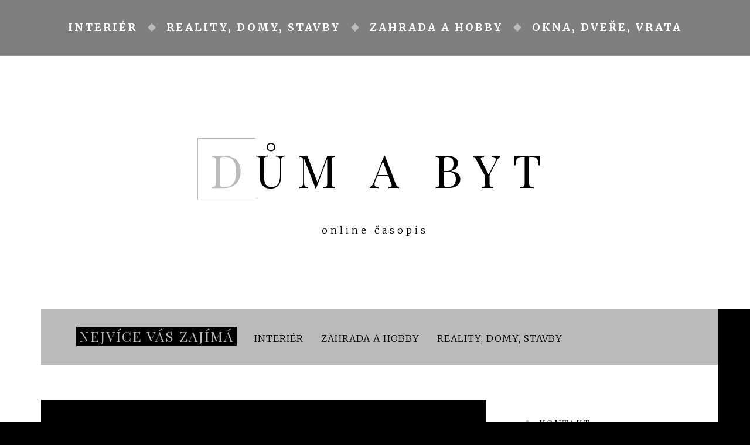

--- FILE ---
content_type: text/html; charset=UTF-8
request_url: http://casopisdumabyt.cz/category/hobby-a-zahrada/
body_size: 8260
content:
<!DOCTYPE html>
<html lang="cs-CZ">
<head>
<meta charset="UTF-8">
<meta name="viewport" content="width=device-width, initial-scale=1">
<link rel="profile" href="http://gmpg.org/xfn/11">
<link rel="pingback" href="http://casopisdumabyt.cz/xmlrpc.php">

<title>Zahrada A Hobby | Dům a byt</title>

<!-- All in One SEO Pack 2.3.11.1 by Michael Torbert of Semper Fi Web Design[252,292] -->
<meta name="robots" content="noindex,follow" />
<link rel='next' href='http://casopisdumabyt.cz/category/hobby-a-zahrada/page/2/' />

<link rel="canonical" href="http://casopisdumabyt.cz/category/hobby-a-zahrada/" />
<!-- /all in one seo pack -->
<link rel='dns-prefetch' href='//fonts.googleapis.com' />
<link rel='dns-prefetch' href='//s.w.org' />
<link rel="alternate" type="application/rss+xml" title="Dům a byt &raquo; RSS zdroj" href="http://casopisdumabyt.cz/feed/" />
<link rel="alternate" type="application/rss+xml" title="Dům a byt &raquo; RSS komentářů" href="http://casopisdumabyt.cz/comments/feed/" />
<link rel="alternate" type="application/rss+xml" title="Dům a byt &raquo; RSS pro rubriku Zahrada a hobby" href="http://casopisdumabyt.cz/category/hobby-a-zahrada/feed/" />
		<script type="text/javascript">
			window._wpemojiSettings = {"baseUrl":"https:\/\/s.w.org\/images\/core\/emoji\/2.3\/72x72\/","ext":".png","svgUrl":"https:\/\/s.w.org\/images\/core\/emoji\/2.3\/svg\/","svgExt":".svg","source":{"concatemoji":"http:\/\/casopisdumabyt.cz\/wp-includes\/js\/wp-emoji-release.min.js?ver=4.8.25"}};
			!function(t,a,e){var r,i,n,o=a.createElement("canvas"),l=o.getContext&&o.getContext("2d");function c(t){var e=a.createElement("script");e.src=t,e.defer=e.type="text/javascript",a.getElementsByTagName("head")[0].appendChild(e)}for(n=Array("flag","emoji4"),e.supports={everything:!0,everythingExceptFlag:!0},i=0;i<n.length;i++)e.supports[n[i]]=function(t){var e,a=String.fromCharCode;if(!l||!l.fillText)return!1;switch(l.clearRect(0,0,o.width,o.height),l.textBaseline="top",l.font="600 32px Arial",t){case"flag":return(l.fillText(a(55356,56826,55356,56819),0,0),e=o.toDataURL(),l.clearRect(0,0,o.width,o.height),l.fillText(a(55356,56826,8203,55356,56819),0,0),e===o.toDataURL())?!1:(l.clearRect(0,0,o.width,o.height),l.fillText(a(55356,57332,56128,56423,56128,56418,56128,56421,56128,56430,56128,56423,56128,56447),0,0),e=o.toDataURL(),l.clearRect(0,0,o.width,o.height),l.fillText(a(55356,57332,8203,56128,56423,8203,56128,56418,8203,56128,56421,8203,56128,56430,8203,56128,56423,8203,56128,56447),0,0),e!==o.toDataURL());case"emoji4":return l.fillText(a(55358,56794,8205,9794,65039),0,0),e=o.toDataURL(),l.clearRect(0,0,o.width,o.height),l.fillText(a(55358,56794,8203,9794,65039),0,0),e!==o.toDataURL()}return!1}(n[i]),e.supports.everything=e.supports.everything&&e.supports[n[i]],"flag"!==n[i]&&(e.supports.everythingExceptFlag=e.supports.everythingExceptFlag&&e.supports[n[i]]);e.supports.everythingExceptFlag=e.supports.everythingExceptFlag&&!e.supports.flag,e.DOMReady=!1,e.readyCallback=function(){e.DOMReady=!0},e.supports.everything||(r=function(){e.readyCallback()},a.addEventListener?(a.addEventListener("DOMContentLoaded",r,!1),t.addEventListener("load",r,!1)):(t.attachEvent("onload",r),a.attachEvent("onreadystatechange",function(){"complete"===a.readyState&&e.readyCallback()})),(r=e.source||{}).concatemoji?c(r.concatemoji):r.wpemoji&&r.twemoji&&(c(r.twemoji),c(r.wpemoji)))}(window,document,window._wpemojiSettings);
		</script>
		<style type="text/css">
img.wp-smiley,
img.emoji {
	display: inline !important;
	border: none !important;
	box-shadow: none !important;
	height: 1em !important;
	width: 1em !important;
	margin: 0 .07em !important;
	vertical-align: -0.1em !important;
	background: none !important;
	padding: 0 !important;
}
</style>
<link rel='stylesheet' id='britt-bootstrap-css'  href='http://casopisdumabyt.cz/wp-content/themes/britt/css/bootstrap/bootstrap.min.css?ver=1' type='text/css' media='all' />
<link rel='stylesheet' id='britt-style-css'  href='http://casopisdumabyt.cz/wp-content/themes/britt/style.css?ver=4.8.25' type='text/css' media='all' />
<style id='britt-style-inline-css' type='text/css'>
.social-navigation li a,.site-title:first-letter,.featured-cats-title,.britt_recent_posts_widget h4 a:hover,a,.main-navigation a:hover { color:#bababa}
a.read-more,.social-navigation li a:hover,.featured-cats .container,.carousel-inner .entry-thumb::after,.carousel-title,.carousel-cat,.owl-theme .owl-controls .owl-page.active span,.posts-wrapper .entry-title a::after,.top-button span,.tagcloud a,.widget-title::before,.posts-navigation div div a:hover,.post-navigation div div a:hover,.main-navigation li a::after,button,.button,input[type="button"],input[type="reset"],input[type="submit"],button:hover,.button:hover,input[type="button"]:hover,input[type="reset"]:hover,input[type="submit"]:hover { background-color:#bababa}
.owl-theme .owl-controls .owl-page span, .social-navigation li a { border-color:#bababa}
.site-title a,.site-title a:hover { color:#000000}
.site-description { color:#000000}
.main-navigation, .main-navigation ul ul { background-color:#7f7f7f}
body, .widget, .widget a, .widget select { color:#000000}
.site-footer, .site-footer .container { background-color:#000000}
.posts-wrapper .entry-header, .loop-ribbon { background-color:#636363}
.site-header { background-color:#ffffff}
.main-navigation a { color:#ffffff}
body {font-family: 'Merriweather', sans-serif;}
h1, h2, h3, h4, h5, h6, .site-title {font-family: 'Playfair Display', serif;}
.site-title { font-size:78px; }
.site-description { font-size:16px; }
h1 { font-size:36px; }
h2 { font-size:30px; }
h3 { font-size:24px; }
h4 { font-size:16px; }
h5 { font-size:14px; }
h6 { font-size:12px; }
body { font-size:16px; }

</style>
<link rel='stylesheet' id='britt-icons-css'  href='http://casopisdumabyt.cz/wp-content/themes/britt/fonts/css/fontello.css?ver=1' type='text/css' media='all' />
<link rel='stylesheet' id='britt-body-fonts-css'  href='//fonts.googleapis.com/css?family=Merriweather%3A300%2C300italic%2C700%2C700italic&#038;ver=4.8.25' type='text/css' media='all' />
<link rel='stylesheet' id='britt-headings-fonts-css'  href='//fonts.googleapis.com/css?family=Playfair+Display%3A400%2C400italic%2C700%2C700italic&#038;ver=4.8.25' type='text/css' media='all' />
<script type='text/javascript' src='http://casopisdumabyt.cz/wp-includes/js/jquery/jquery.js?ver=1.12.4'></script>
<script type='text/javascript' src='http://casopisdumabyt.cz/wp-includes/js/jquery/jquery-migrate.min.js?ver=1.4.1'></script>
<link rel='https://api.w.org/' href='http://casopisdumabyt.cz/wp-json/' />
<link rel="EditURI" type="application/rsd+xml" title="RSD" href="http://casopisdumabyt.cz/xmlrpc.php?rsd" />
<link rel="wlwmanifest" type="application/wlwmanifest+xml" href="http://casopisdumabyt.cz/wp-includes/wlwmanifest.xml" /> 
<meta name="generator" content="WordPress 4.8.25" />
</head>

<body class="archive category category-hobby-a-zahrada category-10 group-blog hfeed">

<div class="preloader">
	<div class="sk-folding-cube">
		<div class="sk-cube1 sk-cube"></div>
		<div class="sk-cube2 sk-cube"></div>
		<div class="sk-cube4 sk-cube"></div>
		<div class="sk-cube3 sk-cube"></div>
	</div>
</div>

<div id="page" class="site">
	<a class="skip-link screen-reader-text" href="#main">Skip to content</a>

	<header id="masthead" class="site-header" role="banner">
		<div class="mobile-toggle">
			<button class="btn-menu">Menu</button>
		</div>
		<nav id="site-navigation" class="main-navigation" role="navigation">
			<div class="container">
				<div class="menu-menu-container"><ul id="primary-menu" class="menu"><li id="menu-item-13" class="menu-item menu-item-type-taxonomy menu-item-object-category menu-item-13"><a href="http://casopisdumabyt.cz/category/vybaveni-interieru/">Interiér</a></li>
<li id="menu-item-5" class="menu-item menu-item-type-taxonomy menu-item-object-category menu-item-5"><a href="http://casopisdumabyt.cz/category/domy-stavby-reality/">Reality, domy, stavby</a></li>
<li id="menu-item-6" class="menu-item menu-item-type-taxonomy menu-item-object-category current-menu-item menu-item-6"><a href="http://casopisdumabyt.cz/category/hobby-a-zahrada/">Zahrada a hobby</a></li>
<li id="menu-item-10" class="menu-item menu-item-type-taxonomy menu-item-object-category menu-item-10"><a href="http://casopisdumabyt.cz/category/okna-dvere-vrata/">Okna, dveře, vrata</a></li>
</ul></div>				<span class="menu-decoration"></span>
			</div>
		</nav><!-- #site-navigation -->	
		<div class="container">
			<div class="site-branding">
									<p class="site-title"><a href="http://casopisdumabyt.cz/" rel="home">Dům a byt</a></p>
									<p class="site-description">online časopis</p>
				
					

			</div><!-- .site-branding -->

		</div>
	</header><!-- #masthead -->

	
	<div id="content" class="site-content">
		<div class="left-bar"></div>
		
		<div class="featured-cats"><div class="container"><h3 class="featured-cats-title">Nejvíce vás zajímá</h3><span><a href="http://casopisdumabyt.cz/category/vybaveni-interieru/" title="Interiér">Interiér</a></span><span><a href="http://casopisdumabyt.cz/category/hobby-a-zahrada/" title="Zahrada a hobby">Zahrada a hobby</a></span><span><a href="http://casopisdumabyt.cz/category/domy-stavby-reality/" title="Reality, domy, stavby">Reality, domy, stavby</a></span></div></div>	

		<div class="container content-wrapper clearfix">
	<div id="primary" class="content-area">
		<main id="main" class="site-main" role="main">

		
			<header class="page-header">
				<h1 class="page-title">Zahrada a hobby</h1>			</header><!-- .page-header -->

			<div class="posts-wrapper">

			
<article id="post-1386" class="post-1386 post type-post status-publish format-standard has-post-thumbnail hentry category-vybaveni-interieru category-okna-dvere-vrata category-hobby-a-zahrada clearfix">

	<header class="entry-header">
		<h2 class="entry-title"><a href="http://casopisdumabyt.cz/indikatory-novy-nater-kovu/" rel="bookmark">3 indikátory, jak zjistit, že je čas na nový nátěr kovového povrchu</a></h2>					<div class="entry-meta clearfix">
				<span class="posted-on">Published on <a href="http://casopisdumabyt.cz/indikatory-novy-nater-kovu/" rel="bookmark"><time class="entry-date published" datetime="2025-11-30T12:29:09+00:00">Listopad 30, 2025</time><time class="updated" datetime="2025-12-01T12:29:54+00:00">Prosinec 1, 2025</time></a></span><span class="byline"> &#047; <span class="author vcard"><a class="url fn n" href="http://casopisdumabyt.cz/author/admin/">Redakce</a></span></span>				<span class="first-cat">Rubrika: <a href="http://casopisdumabyt.cz/category/vybaveni-interieru/" title="View all posts in Interiér" >Interiér</a></span>				<span><a class="read-more" href="http://casopisdumabyt.cz/indikatory-novy-nater-kovu/" title="3 indikátory, jak zjistit, že je čas na nový nátěr kovového povrchu">Číst dále</a></span>				
			</div><!-- .entry-meta -->
					
	</header><!-- .entry-header -->

	<div class="post-inner">

			<div class="entry-thumb">
			<a href="http://casopisdumabyt.cz/indikatory-novy-nater-kovu/" title="3 indikátory, jak zjistit, že je čas na nový nátěr kovového povrchu"><img width="450" height="302" src="http://casopisdumabyt.cz/wp-content/uploads/2025/12/Screenshot-2025-12-01-at-13.27.57-450x302.png" class="attachment-britt-small-thumb size-britt-small-thumb wp-post-image" alt="" srcset="http://casopisdumabyt.cz/wp-content/uploads/2025/12/Screenshot-2025-12-01-at-13.27.57-450x302.png 450w, http://casopisdumabyt.cz/wp-content/uploads/2025/12/Screenshot-2025-12-01-at-13.27.57-300x201.png 300w, http://casopisdumabyt.cz/wp-content/uploads/2025/12/Screenshot-2025-12-01-at-13.27.57.png 598w" sizes="(max-width: 450px) 100vw, 450px" /></a>
		</div>
	
		<div class="entry-content">
			<p>Také se každý rok podíváte na bránu, plot či zábradlí a řeknete si: „Ještě to chvíli vydrží.“? Kovové povrchy sice [&hellip;]</p>
		</div><!-- .entry-content -->
	</div>

</article><!-- #post-## -->

<article id="post-1368" class="post-1368 post type-post status-publish format-standard has-post-thumbnail hentry category-vybaveni-interieru category-hobby-a-zahrada clearfix">

	<header class="entry-header">
		<h2 class="entry-title"><a href="http://casopisdumabyt.cz/nezavisla-mobilita-v-praxi-jak-vybrat-vuz-ktery-opravdu-pomuze/" rel="bookmark">Nezávislá mobilita v praxi: jak vybrat vůz, který opravdu pomůže</a></h2>					<div class="entry-meta clearfix">
				<span class="posted-on">Published on <a href="http://casopisdumabyt.cz/nezavisla-mobilita-v-praxi-jak-vybrat-vuz-ktery-opravdu-pomuze/" rel="bookmark"><time class="entry-date published" datetime="2025-08-19T06:18:04+00:00">Srpen 19, 2025</time><time class="updated" datetime="2025-08-19T06:18:31+00:00">Srpen 19, 2025</time></a></span><span class="byline"> &#047; <span class="author vcard"><a class="url fn n" href="http://casopisdumabyt.cz/author/admin/">Redakce</a></span></span>				<span class="first-cat">Rubrika: <a href="http://casopisdumabyt.cz/category/vybaveni-interieru/" title="View all posts in Interiér" >Interiér</a></span>				<span><a class="read-more" href="http://casopisdumabyt.cz/nezavisla-mobilita-v-praxi-jak-vybrat-vuz-ktery-opravdu-pomuze/" title="Nezávislá mobilita v praxi: jak vybrat vůz, který opravdu pomůže">Číst dále</a></span>				
			</div><!-- .entry-meta -->
					
	</header><!-- .entry-header -->

	<div class="post-inner">

			<div class="entry-thumb">
			<a href="http://casopisdumabyt.cz/nezavisla-mobilita-v-praxi-jak-vybrat-vuz-ktery-opravdu-pomuze/" title="Nezávislá mobilita v praxi: jak vybrat vůz, který opravdu pomůže"><img width="450" height="300" src="http://casopisdumabyt.cz/wp-content/uploads/2025/08/invalidní_vozíček_1755584200.jpg" class="attachment-britt-small-thumb size-britt-small-thumb wp-post-image" alt="" srcset="http://casopisdumabyt.cz/wp-content/uploads/2025/08/invalidní_vozíček_1755584200.jpg 1280w, http://casopisdumabyt.cz/wp-content/uploads/2025/08/invalidní_vozíček_1755584200-300x200.jpg 300w, http://casopisdumabyt.cz/wp-content/uploads/2025/08/invalidní_vozíček_1755584200-768x512.jpg 768w, http://casopisdumabyt.cz/wp-content/uploads/2025/08/invalidní_vozíček_1755584200-1024x683.jpg 1024w" sizes="(max-width: 450px) 100vw, 450px" /></a>
		</div>
	
		<div class="entry-content">
			<p>Možnost vyrazit kdykoli k lékaři, na nákup nebo na výlet bez složité domluvy je víc než pohodlí – je to [&hellip;]</p>
		</div><!-- .entry-content -->
	</div>

</article><!-- #post-## -->

<article id="post-1281" class="post-1281 post type-post status-publish format-standard has-post-thumbnail hentry category-domy-stavby-reality category-hobby-a-zahrada clearfix">

	<header class="entry-header">
		<h2 class="entry-title"><a href="http://casopisdumabyt.cz/pergola-jako-idealni-doplnek-pro-vasi-zahradu/" rel="bookmark">Pergola jako ideální doplněk pro vaši zahradu</a></h2>					<div class="entry-meta clearfix">
				<span class="posted-on">Published on <a href="http://casopisdumabyt.cz/pergola-jako-idealni-doplnek-pro-vasi-zahradu/" rel="bookmark"><time class="entry-date published" datetime="2025-02-18T08:44:42+00:00">Únor 18, 2025</time><time class="updated" datetime="2025-02-19T09:38:54+00:00">Únor 19, 2025</time></a></span><span class="byline"> &#047; <span class="author vcard"><a class="url fn n" href="http://casopisdumabyt.cz/author/admin/">Redakce</a></span></span>				<span class="first-cat">Rubrika: <a href="http://casopisdumabyt.cz/category/domy-stavby-reality/" title="View all posts in Reality, domy, stavby" >Reality, domy, stavby</a></span>				<span><a class="read-more" href="http://casopisdumabyt.cz/pergola-jako-idealni-doplnek-pro-vasi-zahradu/" title="Pergola jako ideální doplněk pro vaši zahradu">Číst dále</a></span>				
			</div><!-- .entry-meta -->
					
	</header><!-- .entry-header -->

	<div class="post-inner">

			<div class="entry-thumb">
			<a href="http://casopisdumabyt.cz/pergola-jako-idealni-doplnek-pro-vasi-zahradu/" title="Pergola jako ideální doplněk pro vaši zahradu"><img width="450" height="335" src="http://casopisdumabyt.cz/wp-content/uploads/2025/02/Screenshot-2025-02-18-at-9.44.27-450x335.png" class="attachment-britt-small-thumb size-britt-small-thumb wp-post-image" alt="" srcset="http://casopisdumabyt.cz/wp-content/uploads/2025/02/Screenshot-2025-02-18-at-9.44.27-450x335.png 450w, http://casopisdumabyt.cz/wp-content/uploads/2025/02/Screenshot-2025-02-18-at-9.44.27-300x223.png 300w, http://casopisdumabyt.cz/wp-content/uploads/2025/02/Screenshot-2025-02-18-at-9.44.27.png 600w" sizes="(max-width: 450px) 100vw, 450px" /></a>
		</div>
	
		<div class="entry-content">
			<p>Přemýšlíte, jak zpříjemnit posezení venku a vytvořit příjemné místo k odpočinku? Řešením může být dřevěná pergola, která přináší nejen praktické [&hellip;]</p>
		</div><!-- .entry-content -->
	</div>

</article><!-- #post-## -->

<article id="post-1193" class="post-1193 post type-post status-publish format-standard has-post-thumbnail hentry category-hobby-a-zahrada clearfix">

	<header class="entry-header">
		<h2 class="entry-title"><a href="http://casopisdumabyt.cz/plnohodnotny-pristresek-na-zahradu-bez-namahy-zname-reseni/" rel="bookmark">Plnohodnotný přístřešek na zahradu bez námahy? Známe řešení</a></h2>					<div class="entry-meta clearfix">
				<span class="posted-on">Published on <a href="http://casopisdumabyt.cz/plnohodnotny-pristresek-na-zahradu-bez-namahy-zname-reseni/" rel="bookmark"><time class="entry-date published" datetime="2023-08-10T05:09:31+00:00">Srpen 10, 2023</time><time class="updated" datetime="2023-08-10T05:09:51+00:00">Srpen 10, 2023</time></a></span><span class="byline"> &#047; <span class="author vcard"><a class="url fn n" href="http://casopisdumabyt.cz/author/admin/">Redakce</a></span></span>				<span class="first-cat">Rubrika: <a href="http://casopisdumabyt.cz/category/hobby-a-zahrada/" title="View all posts in Zahrada a hobby" >Zahrada a hobby</a></span>				<span><a class="read-more" href="http://casopisdumabyt.cz/plnohodnotny-pristresek-na-zahradu-bez-namahy-zname-reseni/" title="Plnohodnotný přístřešek na zahradu bez námahy? Známe řešení">Číst dále</a></span>				
			</div><!-- .entry-meta -->
					
	</header><!-- .entry-header -->

	<div class="post-inner">

			<div class="entry-thumb">
			<a href="http://casopisdumabyt.cz/plnohodnotny-pristresek-na-zahradu-bez-namahy-zname-reseni/" title="Plnohodnotný přístřešek na zahradu bez námahy? Známe řešení"><img width="450" height="300" src="http://casopisdumabyt.cz/wp-content/uploads/2023/08/zahradní_domek_1691644164.jpg" class="attachment-britt-small-thumb size-britt-small-thumb wp-post-image" alt="" srcset="http://casopisdumabyt.cz/wp-content/uploads/2023/08/zahradní_domek_1691644164.jpg 1280w, http://casopisdumabyt.cz/wp-content/uploads/2023/08/zahradní_domek_1691644164-300x200.jpg 300w, http://casopisdumabyt.cz/wp-content/uploads/2023/08/zahradní_domek_1691644164-768x512.jpg 768w, http://casopisdumabyt.cz/wp-content/uploads/2023/08/zahradní_domek_1691644164-1024x682.jpg 1024w" sizes="(max-width: 450px) 100vw, 450px" /></a>
		</div>
	
		<div class="entry-content">
			<p>Žádná zahrada se neobejde bez pořádného zázemí, v němž si budete moci odpočinout, uvařit kávu, připravit maso na gril nebo [&hellip;]</p>
		</div><!-- .entry-content -->
	</div>

</article><!-- #post-## -->

<article id="post-1190" class="post-1190 post type-post status-publish format-standard has-post-thumbnail hentry category-hobby-a-zahrada clearfix">

	<header class="entry-header">
		<h2 class="entry-title"><a href="http://casopisdumabyt.cz/prodej-autovraku-nemusi-trvat-mesice-jak-vse-zaridit-za-pouhy-den/" rel="bookmark">Prodej autovraku nemusí trvat měsíce. Jak vše zařídit za pouhý den?</a></h2>					<div class="entry-meta clearfix">
				<span class="posted-on">Published on <a href="http://casopisdumabyt.cz/prodej-autovraku-nemusi-trvat-mesice-jak-vse-zaridit-za-pouhy-den/" rel="bookmark"><time class="entry-date published updated" datetime="2023-06-28T08:23:10+00:00">Červen 28, 2023</time></a></span><span class="byline"> &#047; <span class="author vcard"><a class="url fn n" href="http://casopisdumabyt.cz/author/admin/">Redakce</a></span></span>				<span class="first-cat">Rubrika: <a href="http://casopisdumabyt.cz/category/hobby-a-zahrada/" title="View all posts in Zahrada a hobby" >Zahrada a hobby</a></span>				<span><a class="read-more" href="http://casopisdumabyt.cz/prodej-autovraku-nemusi-trvat-mesice-jak-vse-zaridit-za-pouhy-den/" title="Prodej autovraku nemusí trvat měsíce. Jak vše zařídit za pouhý den?">Číst dále</a></span>				
			</div><!-- .entry-meta -->
					
	</header><!-- .entry-header -->

	<div class="post-inner">

			<div class="entry-thumb">
			<a href="http://casopisdumabyt.cz/prodej-autovraku-nemusi-trvat-mesice-jak-vse-zaridit-za-pouhy-den/" title="Prodej autovraku nemusí trvat měsíce. Jak vše zařídit za pouhý den?"><img width="450" height="300" src="http://casopisdumabyt.cz/wp-content/uploads/2023/06/Vrakoviste_1687940560.jpg" class="attachment-britt-small-thumb size-britt-small-thumb wp-post-image" alt="" srcset="http://casopisdumabyt.cz/wp-content/uploads/2023/06/Vrakoviste_1687940560.jpg 1280w, http://casopisdumabyt.cz/wp-content/uploads/2023/06/Vrakoviste_1687940560-300x200.jpg 300w, http://casopisdumabyt.cz/wp-content/uploads/2023/06/Vrakoviste_1687940560-768x512.jpg 768w, http://casopisdumabyt.cz/wp-content/uploads/2023/06/Vrakoviste_1687940560-1024x682.jpg 1024w" sizes="(max-width: 450px) 100vw, 450px" /></a>
		</div>
	
		<div class="entry-content">
			<p>Každý z nás se během svého života seznámí s několika automobily, které nám po určitý čas poctivě slouží. V mnoha [&hellip;]</p>
		</div><!-- .entry-content -->
	</div>

</article><!-- #post-## -->

<article id="post-1183" class="post-1183 post type-post status-publish format-standard has-post-thumbnail hentry category-vybaveni-interieru category-hobby-a-zahrada clearfix">

	<header class="entry-header">
		<h2 class="entry-title"><a href="http://casopisdumabyt.cz/prodej-virivek-muze-skytat-radu-rizik-vybirejte-pouze-u-renomovanych-prodejcu/" rel="bookmark">Prodej vířivek může skýtat řadu rizik. Vybírejte pouze u renomovaných prodejců</a></h2>					<div class="entry-meta clearfix">
				<span class="posted-on">Published on <a href="http://casopisdumabyt.cz/prodej-virivek-muze-skytat-radu-rizik-vybirejte-pouze-u-renomovanych-prodejcu/" rel="bookmark"><time class="entry-date published updated" datetime="2023-06-01T04:53:24+00:00">Červen 1, 2023</time></a></span><span class="byline"> &#047; <span class="author vcard"><a class="url fn n" href="http://casopisdumabyt.cz/author/admin/">Redakce</a></span></span>				<span class="first-cat">Rubrika: <a href="http://casopisdumabyt.cz/category/vybaveni-interieru/" title="View all posts in Interiér" >Interiér</a></span>				<span><a class="read-more" href="http://casopisdumabyt.cz/prodej-virivek-muze-skytat-radu-rizik-vybirejte-pouze-u-renomovanych-prodejcu/" title="Prodej vířivek může skýtat řadu rizik. Vybírejte pouze u renomovaných prodejců">Číst dále</a></span>				
			</div><!-- .entry-meta -->
					
	</header><!-- .entry-header -->

	<div class="post-inner">

			<div class="entry-thumb">
			<a href="http://casopisdumabyt.cz/prodej-virivek-muze-skytat-radu-rizik-vybirejte-pouze-u-renomovanych-prodejcu/" title="Prodej vířivek může skýtat řadu rizik. Vybírejte pouze u renomovaných prodejců"><img width="450" height="300" src="http://casopisdumabyt.cz/wp-content/uploads/2023/06/Vířivka_1685595188.jpg" class="attachment-britt-small-thumb size-britt-small-thumb wp-post-image" alt="" srcset="http://casopisdumabyt.cz/wp-content/uploads/2023/06/Vířivka_1685595188.jpg 1280w, http://casopisdumabyt.cz/wp-content/uploads/2023/06/Vířivka_1685595188-300x200.jpg 300w, http://casopisdumabyt.cz/wp-content/uploads/2023/06/Vířivka_1685595188-768x512.jpg 768w, http://casopisdumabyt.cz/wp-content/uploads/2023/06/Vířivka_1685595188-1024x682.jpg 1024w" sizes="(max-width: 450px) 100vw, 450px" /></a>
		</div>
	
		<div class="entry-content">
			<p>Venkovní vířivka je dnes velmi často náhradou zahradních bazénů – nejen, že zabere méně místa, ale zároveň nabízí mnohem více [&hellip;]</p>
		</div><!-- .entry-content -->
	</div>

</article><!-- #post-## -->

<article id="post-1168" class="post-1168 post type-post status-publish format-standard has-post-thumbnail hentry category-vybaveni-interieru category-hobby-a-zahrada clearfix">

	<header class="entry-header">
		<h2 class="entry-title"><a href="http://casopisdumabyt.cz/spravne-zvoleny-zahradni-nabytek-vam-udela-dokonalou-sluzbu-jak-jej-vybrat/" rel="bookmark">Správně zvolený zahradní nábytek vám udělá dokonalou službu. Jak jej vybrat?</a></h2>					<div class="entry-meta clearfix">
				<span class="posted-on">Published on <a href="http://casopisdumabyt.cz/spravne-zvoleny-zahradni-nabytek-vam-udela-dokonalou-sluzbu-jak-jej-vybrat/" rel="bookmark"><time class="entry-date published" datetime="2023-02-27T17:36:31+00:00">Únor 27, 2023</time><time class="updated" datetime="2023-02-27T17:36:37+00:00">Únor 27, 2023</time></a></span><span class="byline"> &#047; <span class="author vcard"><a class="url fn n" href="http://casopisdumabyt.cz/author/admin/">Redakce</a></span></span>				<span class="first-cat">Rubrika: <a href="http://casopisdumabyt.cz/category/vybaveni-interieru/" title="View all posts in Interiér" >Interiér</a></span>				<span><a class="read-more" href="http://casopisdumabyt.cz/spravne-zvoleny-zahradni-nabytek-vam-udela-dokonalou-sluzbu-jak-jej-vybrat/" title="Správně zvolený zahradní nábytek vám udělá dokonalou službu. Jak jej vybrat?">Číst dále</a></span>				
			</div><!-- .entry-meta -->
					
	</header><!-- .entry-header -->

	<div class="post-inner">

			<div class="entry-thumb">
			<a href="http://casopisdumabyt.cz/spravne-zvoleny-zahradni-nabytek-vam-udela-dokonalou-sluzbu-jak-jej-vybrat/" title="Správně zvolený zahradní nábytek vám udělá dokonalou službu. Jak jej vybrat?"><img width="450" height="269" src="http://casopisdumabyt.cz/wp-content/uploads/2023/02/Economy-set-6-scaled-scaled-1500x896-450x269.jpg" class="attachment-britt-small-thumb size-britt-small-thumb wp-post-image" alt="" srcset="http://casopisdumabyt.cz/wp-content/uploads/2023/02/Economy-set-6-scaled-scaled-1500x896-450x269.jpg 450w, http://casopisdumabyt.cz/wp-content/uploads/2023/02/Economy-set-6-scaled-scaled-1500x896-300x179.jpg 300w, http://casopisdumabyt.cz/wp-content/uploads/2023/02/Economy-set-6-scaled-scaled-1500x896-768x459.jpg 768w, http://casopisdumabyt.cz/wp-content/uploads/2023/02/Economy-set-6-scaled-scaled-1500x896-1024x612.jpg 1024w, http://casopisdumabyt.cz/wp-content/uploads/2023/02/Economy-set-6-scaled-scaled-1500x896-1300x777.jpg 1300w, http://casopisdumabyt.cz/wp-content/uploads/2023/02/Economy-set-6-scaled-scaled-1500x896-880x526.jpg 880w, http://casopisdumabyt.cz/wp-content/uploads/2023/02/Economy-set-6-scaled-scaled-1500x896.jpg 1500w" sizes="(max-width: 450px) 100vw, 450px" /></a>
		</div>
	
		<div class="entry-content">
			<p>Spousta z nás už se těší na jarní týdny, během nichž se slunce pořádně opře do své síly a ohřeje vzduch [&hellip;]</p>
		</div><!-- .entry-content -->
	</div>

</article><!-- #post-## -->

<article id="post-1165" class="post-1165 post type-post status-publish format-standard has-post-thumbnail hentry category-hobby-a-zahrada clearfix">

	<header class="entry-header">
		<h2 class="entry-title"><a href="http://casopisdumabyt.cz/uprava-vstupu-do-jezirka-a-jeho-okoli-ma-zasadni-vliv-na-komfort-jeho-pouzivani/" rel="bookmark">Úprava vstupu do jezírka a jeho okolí má zásadní vliv na komfort jeho používání</a></h2>					<div class="entry-meta clearfix">
				<span class="posted-on">Published on <a href="http://casopisdumabyt.cz/uprava-vstupu-do-jezirka-a-jeho-okoli-ma-zasadni-vliv-na-komfort-jeho-pouzivani/" rel="bookmark"><time class="entry-date published updated" datetime="2023-02-19T19:09:54+00:00">Únor 19, 2023</time></a></span><span class="byline"> &#047; <span class="author vcard"><a class="url fn n" href="http://casopisdumabyt.cz/author/admin/">Redakce</a></span></span>				<span class="first-cat">Rubrika: <a href="http://casopisdumabyt.cz/category/hobby-a-zahrada/" title="View all posts in Zahrada a hobby" >Zahrada a hobby</a></span>				<span><a class="read-more" href="http://casopisdumabyt.cz/uprava-vstupu-do-jezirka-a-jeho-okoli-ma-zasadni-vliv-na-komfort-jeho-pouzivani/" title="Úprava vstupu do jezírka a jeho okolí má zásadní vliv na komfort jeho používání">Číst dále</a></span>				
			</div><!-- .entry-meta -->
					
	</header><!-- .entry-header -->

	<div class="post-inner">

			<div class="entry-thumb">
			<a href="http://casopisdumabyt.cz/uprava-vstupu-do-jezirka-a-jeho-okoli-ma-zasadni-vliv-na-komfort-jeho-pouzivani/" title="Úprava vstupu do jezírka a jeho okolí má zásadní vliv na komfort jeho používání"><img width="450" height="338" src="http://casopisdumabyt.cz/wp-content/uploads/2023/02/63296_0-450x338.jpg" class="attachment-britt-small-thumb size-britt-small-thumb wp-post-image" alt="" srcset="http://casopisdumabyt.cz/wp-content/uploads/2023/02/63296_0-450x338.jpg 450w, http://casopisdumabyt.cz/wp-content/uploads/2023/02/63296_0-300x225.jpg 300w, http://casopisdumabyt.cz/wp-content/uploads/2023/02/63296_0-768x576.jpg 768w, http://casopisdumabyt.cz/wp-content/uploads/2023/02/63296_0-1024x768.jpg 1024w, http://casopisdumabyt.cz/wp-content/uploads/2023/02/63296_0-880x660.jpg 880w, http://casopisdumabyt.cz/wp-content/uploads/2023/02/63296_0.jpg 1200w" sizes="(max-width: 450px) 100vw, 450px" /></a>
		</div>
	
		<div class="entry-content">
			<p>Když už jste si na zahradě postavili anebo nechali postavit koupací jezírko, je čas se věnovat také jeho okolí. Dořešit [&hellip;]</p>
		</div><!-- .entry-content -->
	</div>

</article><!-- #post-## -->

<article id="post-1150" class="post-1150 post type-post status-publish format-standard has-post-thumbnail hentry category-vybaveni-interieru category-hobby-a-zahrada clearfix">

	<header class="entry-header">
		<h2 class="entry-title"><a href="http://casopisdumabyt.cz/zalozte-si-truhlarskou-dilnu/" rel="bookmark">Založte si truhlářskou dílnu!</a></h2>					<div class="entry-meta clearfix">
				<span class="posted-on">Published on <a href="http://casopisdumabyt.cz/zalozte-si-truhlarskou-dilnu/" rel="bookmark"><time class="entry-date published" datetime="2022-10-29T08:43:10+00:00">Říjen 29, 2022</time><time class="updated" datetime="2022-10-31T03:34:00+00:00">Říjen 31, 2022</time></a></span><span class="byline"> &#047; <span class="author vcard"><a class="url fn n" href="http://casopisdumabyt.cz/author/admin/">Redakce</a></span></span>				<span class="first-cat">Rubrika: <a href="http://casopisdumabyt.cz/category/vybaveni-interieru/" title="View all posts in Interiér" >Interiér</a></span>				<span><a class="read-more" href="http://casopisdumabyt.cz/zalozte-si-truhlarskou-dilnu/" title="Založte si truhlářskou dílnu!">Číst dále</a></span>				
			</div><!-- .entry-meta -->
					
	</header><!-- .entry-header -->

	<div class="post-inner">

			<div class="entry-thumb">
			<a href="http://casopisdumabyt.cz/zalozte-si-truhlarskou-dilnu/" title="Založte si truhlářskou dílnu!"><img width="450" height="300" src="http://casopisdumabyt.cz/wp-content/uploads/2022/10/wood-5357188_1280-450x300.jpg" class="attachment-britt-small-thumb size-britt-small-thumb wp-post-image" alt="" srcset="http://casopisdumabyt.cz/wp-content/uploads/2022/10/wood-5357188_1280-450x300.jpg 450w, http://casopisdumabyt.cz/wp-content/uploads/2022/10/wood-5357188_1280-300x200.jpg 300w, http://casopisdumabyt.cz/wp-content/uploads/2022/10/wood-5357188_1280-768x512.jpg 768w, http://casopisdumabyt.cz/wp-content/uploads/2022/10/wood-5357188_1280-1024x682.jpg 1024w, http://casopisdumabyt.cz/wp-content/uploads/2022/10/wood-5357188_1280-880x586.jpg 880w, http://casopisdumabyt.cz/wp-content/uploads/2022/10/wood-5357188_1280.jpg 1280w" sizes="(max-width: 450px) 100vw, 450px" /></a>
		</div>
	
		<div class="entry-content">
			<p>Nejste spokojení ve svém stávajícím zaměstnání a k tomu jste manuálně zruční a baví vás práce se dřevem? Tak dejte [&hellip;]</p>
		</div><!-- .entry-content -->
	</div>

</article><!-- #post-## -->

<article id="post-1132" class="post-1132 post type-post status-publish format-standard has-post-thumbnail hentry category-hobby-a-zahrada clearfix">

	<header class="entry-header">
		<h2 class="entry-title"><a href="http://casopisdumabyt.cz/uvazujete-jestli-vubec-potrebujete-zahradniho-architekta/" rel="bookmark">Uvažujete, jestli vůbec potřebujete zahradního architekta?</a></h2>					<div class="entry-meta clearfix">
				<span class="posted-on">Published on <a href="http://casopisdumabyt.cz/uvazujete-jestli-vubec-potrebujete-zahradniho-architekta/" rel="bookmark"><time class="entry-date published updated" datetime="2022-10-03T03:47:15+00:00">Říjen 3, 2022</time></a></span><span class="byline"> &#047; <span class="author vcard"><a class="url fn n" href="http://casopisdumabyt.cz/author/admin/">Redakce</a></span></span>				<span class="first-cat">Rubrika: <a href="http://casopisdumabyt.cz/category/hobby-a-zahrada/" title="View all posts in Zahrada a hobby" >Zahrada a hobby</a></span>				<span><a class="read-more" href="http://casopisdumabyt.cz/uvazujete-jestli-vubec-potrebujete-zahradniho-architekta/" title="Uvažujete, jestli vůbec potřebujete zahradního architekta?">Číst dále</a></span>				
			</div><!-- .entry-meta -->
					
	</header><!-- .entry-header -->

	<div class="post-inner">

			<div class="entry-thumb">
			<a href="http://casopisdumabyt.cz/uvazujete-jestli-vubec-potrebujete-zahradniho-architekta/" title="Uvažujete, jestli vůbec potřebujete zahradního architekta?"><img width="450" height="233" src="http://casopisdumabyt.cz/wp-content/uploads/2022/10/MasloviceDeck2-450x233.png" class="attachment-britt-small-thumb size-britt-small-thumb wp-post-image" alt="" srcset="http://casopisdumabyt.cz/wp-content/uploads/2022/10/MasloviceDeck2-450x233.png 450w, http://casopisdumabyt.cz/wp-content/uploads/2022/10/MasloviceDeck2-300x156.png 300w, http://casopisdumabyt.cz/wp-content/uploads/2022/10/MasloviceDeck2-768x398.png 768w, http://casopisdumabyt.cz/wp-content/uploads/2022/10/MasloviceDeck2-1024x531.png 1024w, http://casopisdumabyt.cz/wp-content/uploads/2022/10/MasloviceDeck2-880x456.png 880w, http://casopisdumabyt.cz/wp-content/uploads/2022/10/MasloviceDeck2.png 1200w" sizes="(max-width: 450px) 100vw, 450px" /></a>
		</div>
	
		<div class="entry-content">
			<p>Zvažujete, jestli oslovit zahradního architekta nebo se do úprav a osázení zahrady pustit sami? Chcete být tvůrcem vlastní zahrady. Myslíte [&hellip;]</p>
		</div><!-- .entry-content -->
	</div>

</article><!-- #post-## -->

			</div>
			
			
	<nav class="navigation posts-navigation" role="navigation">
		<h2 class="screen-reader-text">Navigace pro příspěvky</h2>
		<div class="nav-links"><div class="nav-previous"><a href="http://casopisdumabyt.cz/category/hobby-a-zahrada/page/2/" >Starší příspěvky</a></div></div>
	</nav>
		</main><!-- #main -->
	</div><!-- #primary -->


<aside id="secondary" class="widget-area" role="complementary" data-sticky="on">
	<section id="text-2" class="widget widget_text"><h4 class="widget-title">Kontakt</h4>			<div class="textwidget"><p>Máte zájem o spolupráci s našim online magazínem? <a href="http://blueapple.cz">Neváhejte nás kontaktovat</a>.</p>
</div>
		</section>		<section id="britt_recent_posts_widget-3" class="widget britt_recent_posts_widget">				<ul>
					<li>
				<div class="recent-post clearfix">
											<div class="recent-thumb col-md-3 col-xs-3">
							<a href="http://casopisdumabyt.cz/indikatory-novy-nater-kovu/"><img width="150" height="150" src="http://casopisdumabyt.cz/wp-content/uploads/2025/12/Screenshot-2025-12-01-at-13.27.57-150x150.png" class="attachment-thumbnail size-thumbnail wp-post-image" alt="" /></a>
						</div>
																<div class="col-md-9 col-xs-9">										<h4><a href="http://casopisdumabyt.cz/indikatory-novy-nater-kovu/">3 indikátory, jak zjistit, že je čas na nový nátěr kovového povrchu</a></h4>
											</div>									</div>
			</li>
					<li>
				<div class="recent-post clearfix">
											<div class="recent-thumb col-md-3 col-xs-3">
							<a href="http://casopisdumabyt.cz/kdyz-cistota-voni-jak-si-vybrat-parfem-na-prani-ktery-si-opravdu-zamilujete/"><img width="150" height="150" src="http://casopisdumabyt.cz/wp-content/uploads/2025/11/prádlo_skříň_1763477759-150x150.jpg" class="attachment-thumbnail size-thumbnail wp-post-image" alt="" /></a>
						</div>
																<div class="col-md-9 col-xs-9">										<h4><a href="http://casopisdumabyt.cz/kdyz-cistota-voni-jak-si-vybrat-parfem-na-prani-ktery-si-opravdu-zamilujete/">Když čistota voní: jak si vybrat parfém na praní, který si opravdu zamilujete</a></h4>
											</div>									</div>
			</li>
					<li>
				<div class="recent-post clearfix">
											<div class="recent-thumb col-md-3 col-xs-3">
							<a href="http://casopisdumabyt.cz/kdy-sahnout-po-elektrocentrale-jistota-energie-pro-stavby-akce-i-firmy/"><img width="150" height="150" src="http://casopisdumabyt.cz/wp-content/uploads/2025/11/stavba_1763360432-150x150.jpg" class="attachment-thumbnail size-thumbnail wp-post-image" alt="" /></a>
						</div>
																<div class="col-md-9 col-xs-9">										<h4><a href="http://casopisdumabyt.cz/kdy-sahnout-po-elektrocentrale-jistota-energie-pro-stavby-akce-i-firmy/">Kdy sáhnout po elektrocentrále: jistota energie pro stavby, akce i firmy</a></h4>
											</div>									</div>
			</li>
					<li>
				<div class="recent-post clearfix">
											<div class="recent-thumb col-md-3 col-xs-3">
							<a href="http://casopisdumabyt.cz/textilie-ktere-delaji-domov-i-ubytovani-prijemnejsim/"><img width="150" height="150" src="http://casopisdumabyt.cz/wp-content/uploads/2025/09/interiér_1757164214-150x150.jpg" class="attachment-thumbnail size-thumbnail wp-post-image" alt="" /></a>
						</div>
																<div class="col-md-9 col-xs-9">										<h4><a href="http://casopisdumabyt.cz/textilie-ktere-delaji-domov-i-ubytovani-prijemnejsim/">Textilie, které dělají domov i ubytování příjemnějším</a></h4>
											</div>									</div>
			</li>
					<li>
				<div class="recent-post clearfix">
											<div class="recent-thumb col-md-3 col-xs-3">
							<a href="http://casopisdumabyt.cz/nezavisla-mobilita-v-praxi-jak-vybrat-vuz-ktery-opravdu-pomuze/"><img width="150" height="150" src="http://casopisdumabyt.cz/wp-content/uploads/2025/08/invalidní_vozíček_1755584200-150x150.jpg" class="attachment-thumbnail size-thumbnail wp-post-image" alt="" /></a>
						</div>
																<div class="col-md-9 col-xs-9">										<h4><a href="http://casopisdumabyt.cz/nezavisla-mobilita-v-praxi-jak-vybrat-vuz-ktery-opravdu-pomuze/">Nezávislá mobilita v praxi: jak vybrat vůz, který opravdu pomůže</a></h4>
											</div>									</div>
			</li>
				</ul>
		</section>	<section id="text-4" class="widget widget_text"><h4 class="widget-title">Mohlo by vás zajímat</h4>			<div class="textwidget"><p>Láká vás bydlení v Praze? Nové atraktivní <strong><a href="https://www.finep.cz/cs" title="novostavby Praha">novostavby Praha</a></strong> pro vás chystá FINEP.</p>
<p>Vybíráte nové vstupní dveře do domu? Doporučujeme špičkové <strong><a title="plastové dveře" href="https://www.perito.cz/produkty/plastove-vchodove-dvere/">plastové dveře</a></strong> od českého výrobce PERITO.</p>
<p>Pořiďte si nové <strong><a title="záclony" href="https://www.interie.cz/zaclony">záclony</a></strong> střižené přesně na míru vašich oken. Všechny záclony jsou skladem, nachystané k okamžitému zaslání.</p>
</div>
		</section></aside><!-- #secondary -->

		</div>
	</div><!-- #content -->

	<footer id="colophon" class="site-footer" role="contentinfo">
		<div class="top-button">
			<span>
			<svg xmlns="http://www.w3.org/2000/svg" version="1.1" viewBox="0 0 99.999997 77.999998">
				<g transform="translate(0,-974.36223)"><path d="m 1.1618378,1051.501 16.5756452,-25.0045 32.262508,-48.66815 32.262508,48.66815 16.575643,25.0045"/></g>
			</svg>
			</span>
		</div>
		<p class="site-title footer-site-title"><a href="http://casopisdumabyt.cz/" rel="home">Dům a byt</a></p>	
		<div class="container info-wrapper">	
			<div class="site-info">
				<a href="http://blueapple.cz/">Vytvořilo</a>
				<span class="sep"> | </span>
				Blueapple.cz			</div><!-- .site-info -->
		</div>
	</footer><!-- #colophon -->
</div><!-- #page -->

<script type='text/javascript' src='http://casopisdumabyt.cz/wp-content/themes/britt/js/skip-link-focus-fix.js?ver=20151215'></script>
<script type='text/javascript' src='http://casopisdumabyt.cz/wp-content/themes/britt/js/scripts.min.js?ver=4.8.25'></script>
<script type='text/javascript' src='http://casopisdumabyt.cz/wp-content/themes/britt/js/main.min.js?ver=4.8.25'></script>
<!--[if lt IE 9]>
<script type='text/javascript' src='http://casopisdumabyt.cz/wp-content/themes/britt/js/html5shiv.js?ver=4.8.25'></script>
<![endif]-->
<script type='text/javascript' src='http://casopisdumabyt.cz/wp-includes/js/wp-embed.min.js?ver=4.8.25'></script>

</body>
</html>


--- FILE ---
content_type: text/css
request_url: http://casopisdumabyt.cz/wp-content/themes/britt/style.css?ver=4.8.25
body_size: 7394
content:
/*
Theme Name: Britt
Theme URI: http://theme.blue/themes/britt
Author: theme.blue
Author URI: http://theme.blue
Description: Britt is an elegant and easy to use blog theme. With Britt you can customize the colors, have easy access to any font from Google, feature your most important posts in a beautiful carousel or even feature your most important categories. Custom widgets are also available.
Version: 1.03
License: GNU General Public License v2 or later
License URI: http://www.gnu.org/licenses/gpl-2.0.html
Text Domain: britt
Tags: two-columns, right-sidebar, custom-colors, custom-background, custom-menu, featured-images, theme-options, threaded-comments, translation-ready

This theme, like WordPress, is licensed under the GPL.
Use it to make something cool, have fun, and share what you've learned with others.

Britt is based on Underscores http://underscores.me/, (C) 2012-2015 Automattic, Inc.
Underscores is distributed under the terms of the GNU GPL v2 or later.

*/

/*--------------------------------------------------------------
>>> TABLE OF CONTENTS:
----------------------------------------------------------------
# Normalize
# Typography
# Elements
# Forms
# Navigation
	## Links
	## Menus
# Accessibility
# Alignments
# Clearings
# Widgets
# Content
	## Posts and pages
	## Asides
	## Comments
# Infinite scroll
# Media
	## Captions
	## Galleries
--------------------------------------------------------------*/

body {
	color: #000;
	font-family: 'Merriweather', serif;
	font-size: 16px;
	line-height: 1.9;
	letter-spacing: 1px;
	background-color: #000;
}
h1,h2,h3,h4,h5,h6 {
	color: #000;
	font-family: 'Playfair Display', serif;
	letter-spacing: 2px;
	line-height: 1.4;
}
p {
	margin-bottom: 25px;
}
a {
	-webkit-transition: color 0.3s;
	transition: color 0.3s;
}
a,
a:hover {
	color: #D2AE90;
}
blockquote {
    border-left: 5px solid #A7A7A7;
    padding-left: 15px;
}
pre {
    background: #ebebeb;
    padding: 15px;
}
/*--------------------------------------------------------------
Tables
--------------------------------------------------------------*/
table {
	width: 100%;
	margin-bottom: 20px;
	border: 1px solid #e0e0e0;
	border-collapse: separate;
}
.site table {
  border-collapse: collapse;
}
th {
	background-color: #f5f5f5;
}
table > thead > tr > th,
table > tbody > tr > th,
table > tfoot > tr > th,
table > thead > tr > td,
table > tbody > tr > td,
table > tfoot > tr > td {
	padding: 15px;
	line-height: 1.42857143;
	vertical-align: top;
}
table > thead > tr > th,
table > tbody > tr > th,
table > tfoot > tr > th,
table > thead > tr > td,
table > tbody > tr > td,
table > tfoot > tr > td {
	border: 1px solid #dddddd;
}
/*--------------------------------------------------------------
# Forms
--------------------------------------------------------------*/
button,
input,
select,
textarea {
	font-size: 100%; /* Corrects font size not being inherited in all browsers */
	margin: 0; /* Addresses margins set differently in IE6/7, F3/4, S5, Chrome */
	vertical-align: baseline; /* Improves appearance and consistency in all browsers */
}
button,
.button,
input[type="button"],
input[type="reset"],
input[type="submit"] {
	padding: 12px 35px;
	background-color: #D2AE90;
	text-transform: uppercase;
	color: #fff;
	border: 0;
	font-size: 14px;
	font-weight: 400;
	-webkit-transition: all 0.3s;
	transition: all 0.3s;
	border-radius: 5px;
	letter-spacing: 3px;
	cursor: pointer; /* Improves usability and consistency of cursor style between image-type 'input' and others */
}
input[type="submit"] {
	margin-top: 5px;
}
button:hover,
.button:hover,
input[type="button"]:hover,
input[type="reset"]:hover,
input[type="submit"]:hover {
	background-color: #D2AE90;
	color: #fff;
	text-decoration: none;
	opacity: 0.8;
}

button:focus,
input[type="button"]:focus,
input[type="reset"]:focus,
input[type="submit"]:focus,
button:active,
input[type="button"]:active,
input[type="reset"]:active,
input[type="submit"]:active {
	border-color: #aaa #bbb #bbb;
	box-shadow: inset 0 -1px 0 rgba(255, 255, 255, 0.5), inset 0 2px 5px rgba(0, 0, 0, 0.15);
}

input[type="checkbox"],
input[type="radio"] {
	padding: 0; /* Addresses excess padding in IE8/9 */
}

input[type="search"] {
	-webkit-appearance: textfield; /* Addresses appearance set to searchfield in S5, Chrome */
	-webkit-box-sizing: content-box; /* Addresses box sizing set to border-box in S5, Chrome (include -moz to future-proof) */
	-moz-box-sizing:    content-box;
	box-sizing:         content-box;
}

input[type="search"]::-webkit-search-decoration { /* Corrects inner padding displayed oddly in S5, Chrome on OSX */
	-webkit-appearance: none;
}

button::-moz-focus-inner,
input::-moz-focus-inner { /* Corrects inner padding and border displayed oddly in FF3/4 www.sitepen.com/blog/2008/05/14/the-devils-in-the-details-fixing-dojos-toolbar-buttons/ */
	border: 0;
	padding: 0;
}

input[type="text"],
input[type="email"],
input[type="url"],
input[type="password"],
input[type="search"],
textarea {
	color: #666;
	border: 1px solid #f3f2f2;
	background-color: #F7F7F7;
	border-radius: 3px;
	max-width: 100%;
	margin-bottom: 10px;
}

input[type="text"]:focus,
input[type="email"]:focus,
input[type="url"]:focus,
input[type="password"]:focus,
input[type="search"]:focus,
textarea:focus {
	color: #111;
}

input[type="text"],
input[type="email"],
input[type="url"],
input[type="password"],
input[type="search"] {
	padding: 10px 14px;
}

textarea {
	overflow: auto; /* Removes default vertical scrollbar in IE6/7/8/9 */
	padding-left: 8px;
	vertical-align: top; /* Improves readability and alignment in all browsers */
	width: 100%;
}

/*--------------------------------------------------------------
## Menus
--------------------------------------------------------------*/
.main-navigation {
	clear: both;
	display: block;
	width: 100%;
	background-color: #000;
	padding: 15px 0;
	border-bottom: 1px solid rgba(255, 255, 255, 0.15);
}

.main-navigation ul {
	list-style: none;
	margin: 0;
	padding-left: 0;
}

.main-navigation li {
	display: inline-block;
	position: relative;
	text-transform: uppercase;
	padding: 15px 0;
	font-size: 18px;
	letter-spacing: 3px;
	font-weight: 600;
}
.main-navigation li a::after {
	content: '';
	width: 10px;
	height: 10px;
	margin: 0 15px 0 20px;
	background-color: #D2AE90;
	display: inline-block;
	position: relative;
	top: -1px;
	-webkit-transform: rotate(45deg);
	-ms-transform: rotate(45deg);
	transform: rotate(45deg);
}
.main-navigation li:last-of-type a::after {
	display: none;
}
.main-navigation a {
	display: block;
	text-decoration: none;
	color: #fff;
}
.main-navigation a:hover {
	color: #D2AE90;
}
.main-navigation ul ul {
	box-shadow: 0 3px 3px rgba(0, 0, 0, 0.2);
	float: left;
	position: absolute;
	top: 100%;
	padding: 15px 0;
	left: -999em;
	z-index: 99999;
	background-color: #000;
	text-align: left;
}

.main-navigation ul ul ul {
	left: -999em;
	top: 0;
	padding: 0;
}

.main-navigation ul ul a {
	width: 200px;
}

.main-navigation ul ul li {
	padding: 5px 30px;
	border-bottom: 1px solid rgba(255, 255, 255, 0.15);
	text-transform: none;
	font-size: 16px;
}
.main-navigation ul ul li:last-of-type {
	border-bottom: 0;
}
.main-navigation ul ul li a::after {
	display: none;
}
.main-navigation li:hover > a,
.main-navigation li.focus > a {
}

.main-navigation ul ul :hover > a,
.main-navigation ul ul .focus > a {
}

.main-navigation ul ul a:hover,
.main-navigation ul ul a.focus {
}

.main-navigation ul li:hover > ul,
.main-navigation ul li.focus > ul {
	left: -30px;
}

.main-navigation ul ul li:hover > ul,
.main-navigation ul ul li.focus > ul {
	left: 100%;
}

.main-navigation .current_page_item > a,
.main-navigation .current-menu-item > a,
.main-navigation .current_page_ancestor > a,
.main-navigation .current-menu-ancestor > a {
}


.site-main .comment-navigation,
.site-main .posts-navigation,
.site-main .post-navigation {
	margin: 0 0 30px;
	overflow: hidden;
	clear: both;
}

.comment-navigation .nav-previous,
.posts-navigation .nav-previous,
.post-navigation .nav-previous {
	float: left;
	width: 50%;
	border-right: 1px solid #fff;
}

.comment-navigation .nav-next,
.posts-navigation .nav-next,
.post-navigation .nav-next {
	float: right;
	width: 50%;
	border-left: 1px solid #fff;
}

.posts-navigation div div a,
.post-navigation div div a {
	color: #fff;
	display: block;
	background-color: #000;
	text-align: center;
	padding: 30px;
	text-align: center;
	text-transform: uppercase;
	letter-spacing: 3px;
	-webkit-transition: background-color 0.3s;
	transition: background-color 0.3s;
}
.posts-navigation div div a:hover,
.post-navigation div div a:hover {
	background-color: #D2AE90;
	text-decoration: none;
}
/*--------------------------------------------------------------
# Accessibility
--------------------------------------------------------------*/
/* Text meant only for screen readers. */
.screen-reader-text {
	clip: rect(1px, 1px, 1px, 1px);
	position: absolute !important;
	height: 1px;
	width: 1px;
	overflow: hidden;
}

.screen-reader-text:focus {
	background-color: #f1f1f1;
	border-radius: 3px;
	box-shadow: 0 0 2px 2px rgba(0, 0, 0, 0.6);
	clip: auto !important;
	color: #21759b;
	display: block;
	font-size: 14px;
	font-size: 0.875rem;
	font-weight: bold;
	height: auto;
	left: 5px;
	line-height: normal;
	padding: 15px 23px 14px;
	text-decoration: none;
	top: 5px;
	width: auto;
	z-index: 100000; /* Above WP toolbar. */
}

/* Do not show the outline on the skip link target. */
#content[tabindex="-1"]:focus {
	outline: 0;
}

/*--------------------------------------------------------------
# Alignments
--------------------------------------------------------------*/
.alignleft {
	display: inline;
	float: left;
	margin-right: 1.5em;
}

.alignright {
	display: inline;
	float: right;
	margin-left: 1.5em;
}

.aligncenter {
	clear: both;
	display: block;
	margin-left: auto;
	margin-right: auto;
}

/*--------------------------------------------------------------
# Clearings
--------------------------------------------------------------*/
.clear:before,
.clear:after,
.entry-content:before,
.entry-content:after,
.comment-content:before,
.comment-content:after,
.site-header:before,
.site-header:after,
.site-content:before,
.site-content:after,
.site-footer:before,
.site-footer:after {
	content: "";
	display: table;
	table-layout: fixed;
}

.clear:after,
.entry-content:after,
.comment-content:after,
.site-header:after,
.site-content:after,
.site-footer:after {
	clear: both;
}

/*--------------------------------------------------------------
# Widgets
--------------------------------------------------------------*/
.widget {
	padding: 30px;
	background-color: #fff;
}
.widget:last-of-type {
	margin-bottom: 0;
}
.widget,
.widget a,
.widget select {
	color: #000;
}
.widget-title {
	text-transform: uppercase;
	margin: 0 0 30px;
}
.widget-title::before {
    content: '';
    width: 10px;
    height: 10px;
    margin: 5px 15px 0 0;
    background-color: #D2AE90;
    display: inline-block;
    position: relative;
    top: -1px;
    -webkit-transform: rotate(45deg);
    -ms-transform: rotate(45deg);
    transform: rotate(45deg);
}
.tagcloud a {
    font-size: 13px !important;
    display: inline-block;
    background-color: #D2AE90;
    color: #fff !important;
    padding: 1px 3px;
    margin-bottom: 3px;
}


/* Make sure select elements fit in widgets. */
.widget select {
	max-width: 100%;
}
.widget ul {
	padding: 0;
	list-style: none;
}
.widget li {
	padding-top: 5px;
	padding-bottom: 5px;
}
.widget .children {
	padding-left: 20px;
}
.widget-fixed {
	padding: 30px;
	background-color: #000;
	width: 360px;
}
.britt_about .photo-wrapper {
	margin-bottom: 30px;
}
.britt_about .about-photo {
	border-radius: 50%;
}
.britt_recent_posts_widget .col-md-3 {
	padding: 0;
}
.britt_recent_posts_widget .col-md-9 {
	padding-right: 0;
}
.britt_recent_posts_widget .col-md-12 {
	padding: 0;
}
.britt_recent_posts_widget h4:not(.widget-title) {
	margin: 0;
}
.britt_recent_posts_widget h4 a:hover {
	color: #D2AE90;
	text-decoration: none;
}
.britt_recent_posts_widget .post-date {
	font-size: 12px;
}
.britt_recent_posts_widget li {
	margin-bottom: 25px;
}
.britt_recent_posts_widget li:last-of-type {
	margin-bottom: 0;
}
.widget_recent_comments li,
.widget_archive li {
	border-bottom: 1px solid #ebebeb;
}
.widget_recent_comments li:last-of-type,
.widget_archive li:last-of-type {
	border-bottom: 0;
}
/*--------------------------------------------------------------
# Footer
--------------------------------------------------------------*/
.site-footer {
	position: relative;
	background-color: #000;
}
.top-button {
	width: 100%;
	position: absolute;
	top: 0;
	left: 0;
	text-align: center;
}
.top-button span {
	display: inline-block;
	background-color: #D2AE90;
	width: 50px;
	height: 50px;
	position: relative;
	top: -25px;
	-webkit-transform: rotate(45deg);
	transform: rotate(45deg);
	cursor: pointer;
}
.top-button svg {
	-webkit-transform: rotate(-45deg);
	transform: rotate(-45deg);
	position: relative;
    top: 12px;
    left: -2px;
    height: 20px;
    fill: none;
    stroke: #fff;
    stroke-width: 5;
}
.site-footer,
.site-footer a {
	color: #60666B;
}
.site-footer .container {
	background-color: #000;
	padding-top: 60px;
	padding-bottom: 60px;
	margin-bottom: 60px;
	border-top: 10px solid rgba(255, 255, 255, 0.07);
	border-bottom: 10px solid rgba(255, 255, 255, 0.07);
}
.site-info {
	text-align: center;
	letter-spacing: 2px;
}
/*--------------------------------------------------------------
# Content
--------------------------------------------------------------*/
/*--------------------------------------------------------------
## Posts and pages
--------------------------------------------------------------*/
.sticky {
	display: block;
}
.hentry {
	background-color: #fff;
	margin-bottom: 60px;
}
.posts-wrapper .entry-meta span:not(.byline) {
	display: block;
	float: none;
}
.byline,
.updated:not(.published) {
	display: none;
}

.single .byline,
.group-blog .byline {
	display: inline;
}

.page-content,
.entry-content,
.entry-summary {
}
.entry-thumb {
	overflow: hidden;
	text-align: center;
}

.entry-thumb img {
	-webkit-transition: -webkit-transform 8s;
	transition: transform 8s;
}
.entry-thumb img:hover {
	-webkit-transform: scale(1.4);
	-ms-transform: scale(1.4);
	transform: scale(1.4);
}
.posts-wrapper .entry-thumb {
	margin-bottom: 30px;
}
.large-thumb {
	position: relative;
	padding: 0;
	text-align: center;
}
.page-thumb {
	margin-bottom: 30px;
}
.large-thumb .single-thumb::after {
	content: '';
	position: absolute;
	top: 0;
	left: 0;
	width: 100%;
	height: 100%;
	background-color: rgba(0,0,0,0.6);
	-webkit-transition: opacity 1s;
	transition: opacity 1s;
}
.large-thumb .entry-header {
	position: absolute;
	width: 100%;
	padding: 0 15px;
	top: 36%;
	text-align: center;
	-webkit-transition: opacity 1s;
	transition: opacity 1s;
}
.large-thumb .entry-title {
	color: #fff;
	margin: 0 auto 20px;
	padding-bottom: 30px;
	display: table;
	border-bottom: 1px solid rgba(167, 167, 167, 0.3);
}
.large-thumb .entry-meta {
	border: 0;
}
.featured-top .single-thumb::after,
.featured-top .entry-header {
	opacity: 0;
}
.page-links {
	clear: both;
	margin: 0 0 1.5em;
}
.entry-title a {
	color: #fff;
	position: relative;
	z-index: 11;
	display: block;
	-webkit-transition: all 0.7s;
	transition: all 0.7s;
}
.entry-title a:hover {
    color: #fff;
    text-decoration: none;
}
.entry-title a::after {
    position: absolute;
    content: '';
    height: 100%;
    width: 0;
    bottom: 0;
    background: #000;
    left: 0;
    -webkit-transition: all 0.7s;
	transition: all 0.7s;    
    z-index: -1;
}
.posts-wrapper .entry-title a::after {
	background-color: #D2AE90;
}
.entry-title a:hover::after {
    width: 100%;
}
.entry-title {
	margin: 0;
}
.posts-wrapper .entry-title {
	margin-bottom: 15px;
	font-size: 36px;
}
.entry-header {
	padding: 0 30px 30px;
	margin-bottom: -1px;
}
.posts-wrapper .entry-header {
	background-color: #000;
	width: 50%;
	float: left;
	padding: 60px;
}
.entry-meta {
	margin-bottom: 30px;
	border-bottom: 1px solid #EFEFEF;
}
.entry-footer {
	margin-top: 10px;
	border-top: 1px solid #EFEFEF;
	overflow: hidden;
}
.entry-meta,
.entry-footer {
	font-size: 14px;
	padding: 10px 0;
}
.entry-footer span:first-of-type,
.entry-meta span:first-of-type {
	float: left;
}
.entry-footer span:last-of-type,
.entry-meta span:last-of-type {
	float: right;
}

.entry-footer a,
.entry-meta a {
	padding: 5px 0;
}
.entry-meta,
.entry-footer,
.entry-footer a,
.entry-meta a {
	color: #A7A7A7;
}
a.read-more {
	display: table;
	background-color: #D2AE90;
	padding: 0 5px;
	color: #000;
	margin-top: 25px;
	text-transform: uppercase;
	letter-spacing: 3px;
}
a.read-more:hover {
	color: #fff;
	text-decoration: none;
}
.post-inner {
	padding: 30px 30px 0;
}
.loop-ribbon {
	margin-bottom: 60px;
	padding: 60px;
	background-color: #000;
	color: #fff;
	clear: both;
	text-align: center;
	width: 100%;
}
.loop-ribbon a {
	color: #fff;
}
.single .entry-meta span,
.single .entry-footer span {
	float: none;
}
.single .entry-footer .cat-links {
	margin-right: 15px;
}
.single .entry-footer .edit-link {
	margin-left: 15px;
}

.posts-wrapper .hentry {
	position: relative;
}
.posts-wrapper .post-inner {
	width: 50%;
	float: left;
	padding: 0 0 0 30px;
}
.posts-wrapper .entry-meta {
	border-bottom: 0;
	margin-bottom: 0;
}
.posts-wrapper .hentry:nth-of-type(even) .entry-header {
	float: right;
}
.posts-wrapper .hentry:nth-of-type(even) .post-inner {
	padding: 0 30px 0 0;
}
.page-header {
	margin-bottom: 45px;
}
.page-header .page-title {
	margin: 0;
	padding: 30px 60px;
	background-color: #000;
	color: #fff;
}
.label-404 {
	font-size: 98px;
	color: #000;
	border: 1px solid;
	text-align: center;
}
.error-404.not-found {
	text-align: center;
}
.error-404.not-found .page-content {
	padding: 60px 0;
}
/*--------------------------------------------------------------
## Asides
--------------------------------------------------------------*/
.blog .format-aside .entry-title,
.archive .format-aside .entry-title {
	display: none;
}

/*--------------------------------------------------------------
## Comments
--------------------------------------------------------------*/
.comments-title {
	margin: 0;
	font-size: 24px;
	padding-bottom: 15px;
	border-bottom: 1px solid #EFEFEF;
	background-color: #fff;
	margin-bottom: 45px;
}
.comment-form label {
	display: block;
}
.comments-area ol {
	list-style: none;
}
.comments-area ol {
	padding: 0;
}
.comments-area .children {
	padding-left: 20px;
}
.comments-area .fn {
}
.comment-author .avatar {
	position: absolute;
}
.comment-author .fn,
.comment-metadata {
	margin-left: 80px;
}
.comment-metadata {
	font-size: 12px;
	margin-bottom: 30px;
}
.comment-body {
	padding-bottom: 15px;
	border-bottom: 1px solid #EFEFEF;
	background-color: #fff;
	margin-bottom: 30px;
}
.comment-edit-link {
	margin-left: 5px;
}
.reply {
	text-align: right;
}
.comment-reply-link {
	padding: 5px;
	background-color: #fff;
	font-size: 12px;
	-webkit-transition: all 0.4s;
	transition: all 0.4s;	
}
.comment-reply-link {
	text-decoration: none;
}
.comments-area a.url {
	text-decoration: underline;
}
.comment-metadata a,
.comments-area a.url {
	color: #444;
}
.bypostauthor {
}
.comment-respond {
	margin-top: 60px;
}
.comment-form .form-submit {
	margin-top: 30px;
}

/*--------------------------------------------------------------
## Carousel
--------------------------------------------------------------*/
	.owl-carousel .owl-wrapper:after {
		content: ".";
		display: block;
		clear: both;
		visibility: hidden;
		line-height: 0;
		height: 0;
	}
	.owl-carousel{
		display: none;
		position: relative;
		-ms-touch-action: pan-y;
		-webkit-transition: all 0.3s !important;
		transition: all 0.3s !important;
	}
	.owl-carousel .owl-wrapper{
		display: none;
		position: relative;
		-webkit-transform: translate3d(0px, 0px, 0px);
	}
	.owl-carousel .owl-wrapper-outer{
		overflow: hidden;
		position: relative;
		width: 100%;
	}
	.owl-carousel .owl-wrapper-outer.autoHeight{
		-webkit-transition: height 500ms ease-in-out;
		-moz-transition: height 500ms ease-in-out;
		-ms-transition: height 500ms ease-in-out;
		-o-transition: height 500ms ease-in-out;
		transition: height 500ms ease-in-out;
	}
	.owl-carousel .owl-item{
		float: left;
	}
	.owl-controls .owl-page,
	.owl-controls .owl-buttons div{
		cursor: pointer;
	}
	.owl-controls {
		-webkit-user-select: none;
		-khtml-user-select: none;
		-moz-user-select: none;
		-ms-user-select: none;
		user-select: none;
		-webkit-tap-highlight-color: rgba(0, 0, 0, 0);
	}
	.owl-carousel  .owl-wrapper,
	.owl-carousel  .owl-item{
		-webkit-backface-visibility: hidden;
		-moz-backface-visibility:    hidden;
		-ms-backface-visibility:     hidden;
	  -webkit-transform: translate3d(0,0,0);
	  -moz-transform: translate3d(0,0,0);
	  -ms-transform: translate3d(0,0,0);
	}
	.owl-theme .owl-controls{
	  text-align: center;
	  margin: 30px 0 0;
	  line-height: 1;
	}
	.owl-theme .owl-controls .owl-page{
	  display: inline-block;
	  zoom: 1;
	  *display: inline;/*IE7 life-saver */
	}
	.owl-theme .owl-controls .owl-page span{
	  display: block;
	  width: 20px;
	  height: 6px;
	  margin: 4px;
	  background-color: transparent;
	  -ms-filter: "progid:DXImageTransform.Microsoft.Alpha(Opacity=100)";
	  filter: alpha(opacity=100);
	  opacity: 1;
	  border: 1px solid #D2AE90;
	  -webkit-transition: background 0.3s;
	  transition: background 0.3s;
	}
	.owl-theme .owl-controls .owl-page.active span{
		background-color: #D2AE90;
	}
.posts-carousel {
	margin: 60px 0;
}
.posts-carousel .owl-item {
	padding: 0 15px;
	position: relative;
}
.posts-carousel .entry-title {
	margin: 0 0 15px;
	bottom: 0;
	text-transform: uppercase;
}
.posts-carousel .entry-title a {
	color: #fff;
}
.carousel-cat {
	background-color: #D2AE90;
	text-transform: uppercase;
	letter-spacing: 3px;
	font-size: 13px;
	color: #000;
	padding: 5px 10px;
	-webkit-transition: color 0.3s;
	transition: color 0.3s;
}
.carousel-cat:hover {
	color: #fff;
	text-decoration: none;
}
.carousel-inner {
	padding-left: 30px;
	margin-right: -30px;
}
.carousel-title {
	display: table;
	margin: 0 0 30px 45px;
	background-color: #D2AE90;
	text-transform: uppercase;
	border-bottom: 2px solid;
	padding: 0 5px;
}

.carousel-inner .entry-thumb {
	position: relative;
}
.carousel-inner .entry-thumb::after {
	content: '';
	position: absolute;
	width: 100%;
	height: 100%;
	background-color: #D2AE90;
	top: 0;
	left: 0;
	opacity: 0.7;
}
.carousel-post-content {
	position: absolute;
	bottom: 30%;
	width: 100%;
	text-align: center;
}
.carousel-post {
	position: relative;
}
/*--------------------------------------------------------------
# Featured categories
--------------------------------------------------------------*/
.featured-cats .container {
	padding: 30px;
	background-color: #D2AE90;
}
.featured-cats-title {
	display: inline-block;
	margin: 0 15px 0 45px;
	padding: 0 5px;
	background-color: #000;
	color: #D2AE90;
	text-transform: uppercase;
}
.featured-cats span {
	margin: 0 15px;
	display: inline-block;
}
.featured-cats span a {
	color: #000;
	text-decoration: none;
	text-transform: uppercase;
}

/*--------------------------------------------------------------
# Infinite scroll
--------------------------------------------------------------*/
/* Globally hidden elements when Infinite Scroll is supported and in use. */
.infinite-scroll .posts-navigation, /* Older / Newer Posts Navigation (always hidden) */
.infinite-scroll.neverending .site-footer { /* Theme Footer (when set to scrolling) */
	display: none;
}

/* When Infinite Scroll has reached its end we need to re-display elements that were hidden (via .neverending) before. */
.infinity-end.neverending .site-footer {
	display: block;
}

/*--------------------------------------------------------------
# Media
--------------------------------------------------------------*/
.page-content .wp-smiley,
.entry-content .wp-smiley,
.comment-content .wp-smiley {
	border: none;
	margin-bottom: 0;
	margin-top: 0;
	padding: 0;
}

/* Make sure embeds and iframes fit their containers. */
embed,
iframe,
object {
	max-width: 100%;
}
img {
	max-width: 100%;
	height: auto;
}
/*--------------------------------------------------------------
## Captions
--------------------------------------------------------------*/
.wp-caption {
	margin-bottom: 1.5em;
	max-width: 100%;
}

.wp-caption img[class*="wp-image-"] {
	display: block;
	margin-left: auto;
	margin-right: auto;
}

.wp-caption .wp-caption-text {
	margin: 0.8075em 0;
}

.wp-caption-text {
	text-align: center;
}

/*--------------------------------------------------------------
## Galleries
--------------------------------------------------------------*/
.gallery {
	margin-bottom: 30px;
}

.gallery-item {
	display: inline-block;
	text-align: center;
	vertical-align: top;
	width: 100%;
	padding: 5px;
}

.gallery-columns-2 .gallery-item {
	max-width: 50%;
}

.gallery-columns-3 .gallery-item {
	max-width: 33.33%;
}

.gallery-columns-4 .gallery-item {
	max-width: 25%;
}

.gallery-columns-5 .gallery-item {
	max-width: 20%;
}

.gallery-columns-6 .gallery-item {
	max-width: 16.66%;
}

.gallery-columns-7 .gallery-item {
	max-width: 14.28%;
}

.gallery-columns-8 .gallery-item {
	max-width: 12.5%;
}

.gallery-columns-9 .gallery-item {
	max-width: 11.11%;
}

.gallery-caption {
	display: block;
	margin-top: 5px;
}
/*--------------------------------------------------------------
## Preloader /Credits: https://github.com/tobiasahlin/SpinKit/blob/master/css/spinners/11-folding-cube.css /License: MIT
--------------------------------------------------------------*/
.preloader {
	background-color: #fff;
	position: fixed;
	width: 100%;
	height: 100%;
	z-index: 999;
}
.sk-folding-cube {
  margin: 40px auto;
  width: 40px;
  height: 40px;
  position: absolute;
  top: 40%;
  left: 48%;
  -webkit-transform: rotateZ(45deg);
          transform: rotateZ(45deg); }
  .sk-folding-cube .sk-cube {
    float: left;
    width: 50%;
    height: 50%;
    position: relative;
    -webkit-transform: scale(1.1);
        -ms-transform: scale(1.1);
            transform: scale(1.1); }
  .sk-folding-cube .sk-cube:before {
    content: '';
    position: absolute;
    top: 0;
    left: 0;
    width: 100%;
    height: 100%;
    background-color: #D2AE90;
    -webkit-animation: sk-foldCubeAngle 2.4s infinite linear both;
            animation: sk-foldCubeAngle 2.4s infinite linear both;
    -webkit-transform-origin: 100% 100%;
        -ms-transform-origin: 100% 100%;
            transform-origin: 100% 100%; }
  .sk-folding-cube .sk-cube2 {
    -webkit-transform: scale(1.1) rotateZ(90deg);
            transform: scale(1.1) rotateZ(90deg); }
  .sk-folding-cube .sk-cube3 {
    -webkit-transform: scale(1.1) rotateZ(180deg);
            transform: scale(1.1) rotateZ(180deg); }
  .sk-folding-cube .sk-cube4 {
    -webkit-transform: scale(1.1) rotateZ(270deg);
            transform: scale(1.1) rotateZ(270deg); }
  .sk-folding-cube .sk-cube2:before {
    -webkit-animation-delay: 0.3s;
            animation-delay: 0.3s; }
  .sk-folding-cube .sk-cube3:before {
    -webkit-animation-delay: 0.6s;
            animation-delay: 0.6s; }
  .sk-folding-cube .sk-cube4:before {
    -webkit-animation-delay: 0.9s;
            animation-delay: 0.9s; }
@-webkit-keyframes sk-foldCubeAngle {
  0%, 10% {
    -webkit-transform: perspective(140px) rotateX(-180deg);
            transform: perspective(140px) rotateX(-180deg);
    opacity: 0; }
  25%, 75% {
    -webkit-transform: perspective(140px) rotateX(0deg);
            transform: perspective(140px) rotateX(0deg);
    opacity: 1; }
  90%, 100% {
    -webkit-transform: perspective(140px) rotateY(180deg);
            transform: perspective(140px) rotateY(180deg);
    opacity: 0; } }
@keyframes sk-foldCubeAngle {
  0%, 10% {
    -webkit-transform: perspective(140px) rotateX(-180deg);
            transform: perspective(140px) rotateX(-180deg);
    opacity: 0; }
  25%, 75% {
    -webkit-transform: perspective(140px) rotateX(0deg);
            transform: perspective(140px) rotateX(0deg);
    opacity: 1; }
  90%, 100% {
    -webkit-transform: perspective(140px) rotateY(180deg);
            transform: perspective(140px) rotateY(180deg);
    opacity: 0; } }            
/*--------------------------------------------------------------
## Header
--------------------------------------------------------------*/
.site-header {
	text-align: center;
	background-color: #fff;
	position: relative;
}
.site-branding {
	padding: 120px 0;
}
.site-title {
	font-size: 78px;
	font-family: 'Playfair Display', serif;
	margin: 0;
	text-transform: uppercase;
	letter-spacing: 20px;
}
.site-title:first-letter {
	border-top: 1px solid;
	border-bottom: 1px solid;
	border-left: 1px solid;
	padding-left: 20px;
	color: #D2AE90;
}
.site-title a {
	color: #000;
	text-decoration: none;
}
.footer-site-title {
	padding: 120px 15px 60px;
	text-align: center;
}
.site-title.footer-site-title a,
.site-title.footer-site-title a:hover {
	color: #fff;
}
.site-description {
	margin-top: 15px;
	margin-bottom: 0;
	letter-spacing: 5px;
}
.site-description:empty {
	display: none;
}
.custom-logo-link {
	display: inline-block;
	margin-bottom: 30px;
}
/*--------------------------------------------------------------
## Decoration Bars
--------------------------------------------------------------*/
.site-content,
.posts-carousel .container,
.main-navigation,
.site-content .content-wrapper { 
	position: relative;
}
.left-bar,
.header-bar {
	position: absolute;
	height: 100%;
	background-color: #fff;
}
.left-bar {
	left: 0;
	top: 0;
}
/*--------------------------------------------------------------
## Social
--------------------------------------------------------------*/
.social-navigation {
	margin-top: 30px;
}
.social-navigation ul {
	padding: 0;
	margin: 0;
}
.social-navigation li {
	display: inline-block;
	margin: 5px 10px;
	font-size: 15px;
	width: 30px;
	height: 30px;
}
.social-navigation li a {
	font-family: Fontello;
	color: #D2AE90;
	text-decoration: none;
	display: block;
	border: 1px solid #D2AE90;
	-webkit-transition: all 0.3s;
	transition: all 0.3s;
}
.social-navigation li a:hover {
	background-color: #D2AE90;
	color: #fff;
}
.social-navigation li a[href*="twitter.com"]::before {
	content: '\e802';
}
.social-navigation li a[href*="facebook.com"]::before {
	content: '\e814';
}
.social-navigation li a[href*="plus.google.com"]::before {
	content: '\e804';
}
.social-navigation li a[href*="dribbble.com"]::before {
	content: '\e80a';
}
.social-navigation li a[href*="pinterest.com"]::before {
	content: '\e806';
}
.social-navigation li a[href*="youtube.com"]::before {
	content: '\e801';
}
.social-navigation li a[href*="flickr.com"]::before {
	content: '\e80b';
}
.social-navigation li a[href*="vimeo.com"]::before {
	content: '\e800';
}
.social-navigation li a[href*="instagram.com"]::before {
	content: '\e815';
}
.social-navigation li a[href*="linkedin.com"]::before {
	content: '\e80d';
}
.social-navigation li a[href*="foursquare.com"]::before {
	content: '\e807';
}
.social-navigation li a[href*="tumblr.com"]::before {
	content: '\e810';
}
.social-navigation li a[href*="spotify.com"]::before {
	content: '\e809';
}
.social-navigation li a[href*="weibo.com"]::before {
	content: '\e80c';
}
.social-navigation li a[href*="vk.com"]::before {
	content: '\e80e';
}
.social-navigation li a[href*="xing.com"]::before {
	content: '\e80f';
}
.social-navigation li a[href*="soundcloud.com"]::before {
	content: '\e811';
}
/*--------------------------------------------------------------
## Layout
--------------------------------------------------------------*/
.site-content { 
	position: relative;
}
.site-content .content-wrapper {
	background-color: #fff;
	padding-top: 60px;
	overflow: hidden;
}
.content-area {
	width: 880px;
	float: left;
	margin-bottom: 90px;
}
.widget-area {
	width: 360px;
	float: right;
	margin-right: -15px;
	margin-bottom: 90px;
}
.fullwidth {
	width: 100% !important;
}




/*--------------------------------------------------------------
## Responsive
--------------------------------------------------------------*/
@media (max-width: 1349px) {
	.content-area {
	    width: 760px;
	}
}
@media (max-width: 1199px) {
	.site-title {
		font-size: 64px;
	}
	.content-area {
	    width: 630px;
	}
	.posts-wrapper .entry-header {
		padding: 30px;
	}
	.widget-area {
		width: 300px;
	}
	.widget {
		padding: 15px;
	}
	.carousel-post-content {
		bottom: 10%;
	}
}
@media (max-width: 991px) {
	.content-area {
	    width: 100%;
	}
	.widget-area {
		width: 100%;
	}
	.site-title {
		font-size: 46px;
	}	
	.featured-cats-title {
		display: table;
		margin-left: 30px;
		margin-bottom: 25px;
	}
	.featured-cats span:first-of-type {
		margin-left: 30px;
	}
}

@media (max-width: 767px) {
	.carousel-inner {
		margin-right: 0;
		padding-left: 15px;
	}
	.carousel-title {
		margin-left: 30px;
	}
	.site-title {
		font-size: 32px !important;
	}	
	.featured-cats-title,
	.featured-cats span:first-of-type {
		margin-left: 15px;
	}
}

@media (max-width: 660px) {
	.posts-wrapper .entry-header,
	.posts-wrapper .post-inner,
	.posts-wrapper .hentry:nth-of-type(even) .entry-header {
		width: 100%;
		float: none;
	}
	.posts-wrapper .entry-header {
		margin-bottom: 30px;
	}
	.posts-wrapper .hentry:nth-of-type(even) .post-inner,
	.posts-wrapper .post-inner {
		padding: 0;
	}
	.site-title {
		font-size: 26px !important;
	}		
	.site-description {
		font-size: 14px;
	}
	.site-branding {
		padding: 45px 0;
	}
	.comments-area .children {
		padding-left: 10px;
	}
	.post-inner {
		padding: 15px 15px 0;
	}
	.entry-header {
		padding-left: 15px;
		padding-right: 15px;
	}
	.posts-navigation div div a,
	.post-navigation div div a {
		padding: 15px;
		text-transform: none;
		font-size: 14px;
	}
}

/* Mobile menu */
.mobile-toggle {
	display: none;
	background-color: #000;
	padding: 15px;
}
@media (max-width: 1024px) {
	.mobile-toggle {
		display: block;
	}
	.main-navigation {
		display: none;
		position: absolute;
		z-index: 99;
	}
	#mainnav-mobi {
		position: absolute;
	    top: 80px;
	    left: 0;
	    width: 100%;
	    background-color: #000;
	    padding-left: 0;
	    padding-right: 0;
	}
	#mainnav-mobi a {
		padding-left: 15px;
		padding-right: 15px;
		display: inline-block;
	}
	#mainnav-mobi li {
		display: block;
		width: 100%;
		clear: both;
		text-align: center;
		float: none;
		padding-left: 0;
		padding-right: 0;
		border-bottom: 0;
	}
	#mainnav-mobi ul ul li:last-of-type {
		border-bottom: 0;
	}
	#mainnav-mobi li a::after,
	#mainnav-mobi li a::before {
		display: none;
	}
	#mainnav-mobi ul {
		float: none;
	}
	#mainnav-mobi ul ul {
		position: relative;
		top: 11px;
		left: 0;
		background-color: #171717;
	}
	.btn-submenu {
		cursor: pointer;
		color: #fff;
		display: inline-block;
	}
}


--- FILE ---
content_type: text/css
request_url: http://casopisdumabyt.cz/wp-content/themes/britt/fonts/css/fontello.css?ver=1
body_size: 1038
content:
@font-face {
  font-family: 'fontello';
  src: url('../font/fontello.eot?46002318');
  src: url('../font/fontello.eot?46002318#iefix') format('embedded-opentype'),
       url('../font/fontello.woff2?46002318') format('woff2'),
       url('../font/fontello.woff?46002318') format('woff'),
       url('../font/fontello.ttf?46002318') format('truetype'),
       url('../font/fontello.svg?46002318#fontello') format('svg');
  font-weight: normal;
  font-style: normal;
}
/* Chrome hack: SVG is rendered more smooth in Windozze. 100% magic, uncomment if you need it. */
/* Note, that will break hinting! In other OS-es font will be not as sharp as it could be */
/*
@media screen and (-webkit-min-device-pixel-ratio:0) {
  @font-face {
    font-family: 'fontello';
    src: url('../font/fontello.svg?46002318#fontello') format('svg');
  }
}
*/
 
 [class^="icon-"]:before, [class*=" icon-"]:before {
  font-family: "fontello";
  font-style: normal;
  font-weight: normal;
  speak: none;
 
  display: inline-block;
  text-decoration: inherit;
  width: 1em;
  margin-right: .2em;
  text-align: center;
  /* opacity: .8; */
 
  /* For safety - reset parent styles, that can break glyph codes*/
  font-variant: normal;
  text-transform: none;
 
  /* fix buttons height, for twitter bootstrap */
  line-height: 1em;
 
  /* Animation center compensation - margins should be symmetric */
  /* remove if not needed */
  margin-left: .2em;
 
  /* you can be more comfortable with increased icons size */
  /* font-size: 120%; */
 
  /* Font smoothing. That was taken from TWBS */
  -webkit-font-smoothing: antialiased;
  -moz-osx-font-smoothing: grayscale;
 
  /* Uncomment for 3D effect */
  /* text-shadow: 1px 1px 1px rgba(127, 127, 127, 0.3); */
}
 
.icon-vimeo:before { content: '\e800'; } /* '' */
.icon-youtube:before { content: '\e801'; } /* '' */
.icon-twitter:before { content: '\e802'; } /* '' */
.icon-gplus:before { content: '\e804'; } /* '' */
.icon-pinterest:before { content: '\e806'; } /* '' */
.icon-foursquare:before { content: '\e807'; } /* '' */
.icon-spotify:before { content: '\e809'; } /* '' */
.icon-dribbble:before { content: '\e80a'; } /* '' */
.icon-flickr:before { content: '\e80b'; } /* '' */
.icon-weibo:before { content: '\e80c'; } /* '' */
.icon-linkedin:before { content: '\e80d'; } /* '' */
.icon-vk:before { content: '\e80e'; } /* '' */
.icon-xing:before { content: '\e80f'; } /* '' */
.icon-tumblr:before { content: '\e810'; } /* '' */
.icon-soundcloud:before { content: '\e811'; } /* '' */
.icon-facebook:before { content: '\e814'; } /* '' */
.icon-instagram:before { content: '\e815'; } /* '' */

--- FILE ---
content_type: application/javascript
request_url: http://casopisdumabyt.cz/wp-content/themes/britt/js/main.min.js?ver=4.8.25
body_size: 1135
content:
!function(e){"use strict";var i=function(){e().owlCarousel&&e(".posts-carousel .carousel-inner").owlCarousel({navigation:!1,pagination:!0,responsive:!0,items:3,itemsDesktop:[3e3,3],itemsDesktopSmall:[1400,3],itemsTablet:[991,2],itemsTabletSmall:[767,1],itemsMobile:[360,1],touchDrag:!0,mouseDrag:!0,autoHeight:!0,autoPlay:5e3,slideSpeed:1e3})},n=function(){e(".sub-menu").hide(),e(".main-navigation .children").hide(),matchMedia("only screen and (min-width: 1024px)").matches&&(e(".menu-item").hover(function(){e(this).children(".sub-menu").fadeIn().addClass("submenu-visible")},function(){e(this).children(".sub-menu").fadeOut().removeClass("submenu-visible")}),e(".main-navigation li").hover(function(){e(this).children(".main-navigation .children").fadeIn().addClass("submenu-visible")},function(){e(this).children(".main-navigation .children").fadeOut().removeClass("submenu-visible")}))},t=function(){"on"==e("#secondary").data("sticky")&&e(".widget-area").stickit({scope:StickScope.Parent,className:"",top:30,extraHeight:0,screenMinWidth:1025})},a=function(){e(window).scroll(function(){clearTimeout(e.data(this,"scrollTimer")),e.data(this,"scrollTimer",setTimeout(function(){if(e(".single .large-thumb").length){var i=e(this).scrollTop(),n=e(".large-thumb").offset().top;i+50>n?e(".large-thumb").addClass("featured-top"):e(".large-thumb").removeClass("featured-top")}},100))})},o=function(){function i(){var i=e(".site-content").width(),n=e(".site-content > .container").width(),t=e(".left-bar"),a=(e(".header-bar"),(i-n)/2);t.width(a)}e(document).ready(i),e(window).on("resize",i)},s=function(){e("body").fitVids()},l=function(){var i=e(".top-button span");i.on("click",function(){return e("html, body").animate({scrollTop:0},1200),!1})},r=function(){var i="desktop";e(window).on("load resize",function(){var n="desktop";if(matchMedia("only screen and (max-width: 1024px)").matches&&(n="mobile"),n!==i)if(i=n,"mobile"===n){var t=(e("#site-navigation").attr("id","mainnav-mobi").hide(),e("#mainnav-mobi").find("li:has(ul)"));t.children("ul").hide(),t.children("a").after('<span class="btn-submenu">+</span>'),e(".btn-menu").removeClass("active")}else{var a=e("#mainnav-mobi").attr("id","site-navigation").removeAttr("style");a.find(".submenu").removeAttr("style"),e(".btn-submenu").remove()}}),e(".btn-menu").on("click",function(){e("#mainnav-mobi").slideToggle(300),e(this).toggleClass("active")}),e(document).on("click","#mainnav-mobi li .btn-submenu",function(i){e(this).toggleClass("active").next("ul").slideToggle(300),i.stopImmediatePropagation()})},u=function(){e(".social-navigation li a").attr("target","_blank")},c=function(){e(".preloader").css("opacity",0),setTimeout(function(){e(".preloader").hide()},600)};e(function(){i(),n(),t(),a(),o(),s(),l(),r(),u(),c()})}(jQuery);